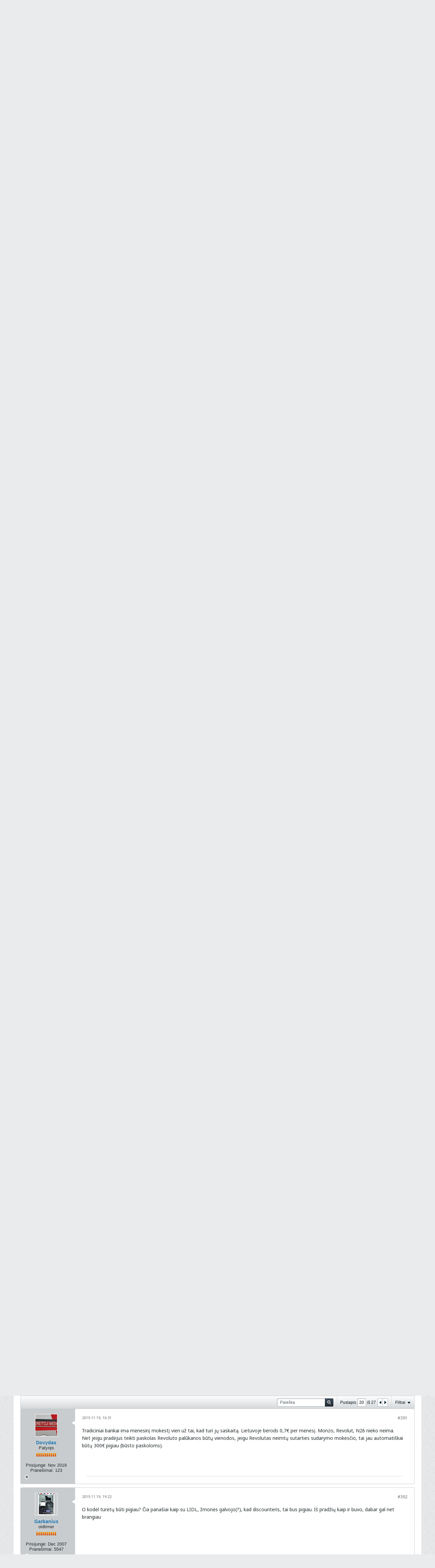

--- FILE ---
content_type: text/html; charset=utf-8
request_url: https://www.google.com/recaptcha/api2/aframe
body_size: 269
content:
<!DOCTYPE HTML><html><head><meta http-equiv="content-type" content="text/html; charset=UTF-8"></head><body><script nonce="vePJNQLuzQNXIINnVEONUw">/** Anti-fraud and anti-abuse applications only. See google.com/recaptcha */ try{var clients={'sodar':'https://pagead2.googlesyndication.com/pagead/sodar?'};window.addEventListener("message",function(a){try{if(a.source===window.parent){var b=JSON.parse(a.data);var c=clients[b['id']];if(c){var d=document.createElement('img');d.src=c+b['params']+'&rc='+(localStorage.getItem("rc::a")?sessionStorage.getItem("rc::b"):"");window.document.body.appendChild(d);sessionStorage.setItem("rc::e",parseInt(sessionStorage.getItem("rc::e")||0)+1);localStorage.setItem("rc::h",'1766053664749');}}}catch(b){}});window.parent.postMessage("_grecaptcha_ready", "*");}catch(b){}</script></body></html>